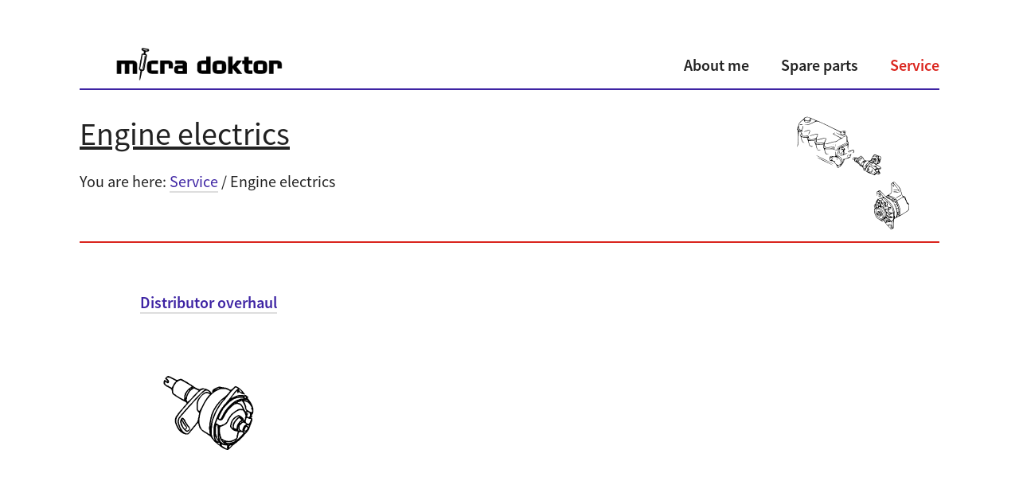

--- FILE ---
content_type: text/html; charset=utf-8
request_url: http://www.micra-doktor.de/en/service/eelectrics
body_size: 1280
content:
<!DOCTYPE html>
<html lang="de">
<head>
	<meta http-equiv="Content-Type" content="text/html; charset=utf-8" />
	<meta name="viewport" content="width=device-width,initial-scale=1.0">
  	<title>
		micra-doktor.de | Engine electrics	</title>
	<meta name="description" content="none">
	<meta name="keywords" content="Nissan, Micra, K10, reparaur, micra-doktor, Oldtimer">
	<link rel="icon" href="http://www.micra-doktor.de/assets/images/favicon.ico" type="image/x-icon" />
	<link rel="stylesheet" href="http://www.micra-doktor.de/assets/css/main.css">	<link rel="stylesheet" href="http://www.micra-doktor.de/assets/css/lightbox.min.css"> 
</head>
<body>
<script src="http://www.micra-doktor.de/assets/js/lightbox.js" async></script>	<header class="header cf" role="banner">
									<a class="logo" href="http://www.micra-doktor.de/en"><img src="http://www.micra-doktor.de/assets/images/logo.png" alt="micra-doktor.de" /></a>
					<nav role="navigation">
	<ul class="menu cf">
			<li>
		<a  href="http://www.micra-doktor.de/en/about">About me</a>
			</li>
		<li>
		<a  href="http://www.micra-doktor.de/en/parts">Spare parts</a>
					<ul class="submenu">
							<li>
									<a href="http://www.micra-doktor.de/en/parts/engine">Engine</a>
							</li>
							<li>
									<a href="http://www.micra-doktor.de/en/parts/carb">Fuel &amp; engine control</a>
							</li>
							<li>
									<a href="http://www.micra-doktor.de/en/parts/exhaust">Exhaust &amp; Cooling</a>
							</li>
							<li>
									<a href="http://www.micra-doktor.de/en/parts/eelectrics">Engine electrics</a>
							</li>
							<li>
									<a href="http://www.micra-doktor.de/en/parts/velectrics">Vehicle electrics</a>
							</li>
							<li>
									<a href="http://www.micra-doktor.de/en/parts/gearbox">Power train</a>
							</li>
							<li>
									<a href="http://www.micra-doktor.de/en/parts/axle">Axels &amp; Steering</a>
							</li>
							<li>
									<a href="http://www.micra-doktor.de/en/parts/brake">Brakes</a>
							</li>
							<li>
									<a href="http://www.micra-doktor.de/en/parts/bodyfront">Body front, roof &amp; floor</a>
							</li>
							<li>
									<a href="http://www.micra-doktor.de/en/parts/bodyside">Body side &amp; rear</a>
							</li>
							<li>
									<a href="http://www.micra-doktor.de/en/parts/bodyrear">Body back door</a>
							</li>
							<li>
									<a href="http://www.micra-doktor.de/en/parts/misc">Miscellaneous</a>
							</li>
							</ul>
			</li>
		<li>
		<a  class="active" href="http://www.micra-doktor.de/en/service">Service</a>
					<ul class="submenu">
							<li>
									<a href="http://www.micra-doktor.de/en/service/engine">Engine</a>
							</li>
							<li>
									<a href="http://www.micra-doktor.de/en/service/carb">Fuel &amp; engine control</a>
							</li>
							<li>
									<a href="http://www.micra-doktor.de/en/service/eelectrics">Engine electrics</a>
							</li>
							</ul>
			</li>
		</ul>
</nav>			</header>  <main class="main" role="main">
  
    <div class="text">
		<object width="20%" height="20%" align="right" ><img src="http://www.micra-doktor.de/service/4.svg"></object>
		
					<h1><u>Engine electrics</u></h1>
			You are here: <a href="http://www.micra-doktor.de/en/service">Service</a> / Engine electrics				
	</div>	
	
    <hr>  
    <ul class="teaser cf">

		
		
				
		<li>		
							<h5><center><a href="http://www.micra-doktor.de/en/service/eelectrics/disoverhaul">Distributor overhaul</a></center></h5>
			
			<a href="http://www.micra-doktor.de/en/service/eelectrics/disoverhaul">
				<center><img class="ref" src="http://www.micra-doktor.de/service/eelectrics/2.svg"></center>
			</a>
		</li>
		
		
	<li>
		</li>
	
</ul>	<hr>
	<ul class="teaser cf">

	<div class="text">
	
					Not found what you are searching for? Please write me an <a href="mailto:doc@micra-doktor.de?subject=Anfrage">eMail!</a>
			
	</div>

</ul>	
  </main>

<footer class="footer cf" role="contentinfo">
<div class="copyright">
	<p>© 2018-2026 <a href="http://www.micra-doktor.de">micra-doktor</a></p></div>

<div class="language">
			<div class="text"><a href="http://www.micra-doktor.de/service/eelectrics">Zu Deutsch wechseln</a></div>
	</div>

<div class="colophon">
		<a href="http://www.micra-doktor.de/en/datenschutzerklaerung">Privacy Statement</a>
	<a> / </a>
	<a href="http://www.micra-doktor.de/en/impressum">Imprint</a>
	<a> / </a>
	<a href="http://www.micra-doktor.de/en/agb">Terms and Conditions</a>
	</div>
</footer>
</body>
</html>

--- FILE ---
content_type: text/css
request_url: http://www.micra-doktor.de/assets/css/main.css
body_size: 1295
content:
@font-face{font-family:'Source Sans Pro';font-style:normal;font-weight:300;src:url(../fonts/sourcesanspro-300.woff) format("woff")}
@font-face{font-family:'Source Sans Pro';font-style:normal;font-weight:400;src:url(../fonts/sourcesanspro-400.woff) format("woff")}
@font-face{font-family:'Source Sans Pro';font-style:normal;font-weight:600;src:url(../fonts/sourcesanspro-600.woff) format("woff")}
@font-face{font-family:'Source Sans Pro';font-style:italic;font-weight:400;src:url(../fonts/sourcesanspro-400-italic.woff) format("woff")}*,:before,:after{margin:0;padding:0;border:0;-webkit-box-sizing:border-box;-moz-box-sizing:border-box;box-sizing:border-box}article,aside,details,figcaption,figure,footer,header,hgroup,main,nav,section,summary{display:block}img{display:block;max-width:70%;margin-left:auto;margin-right: auto}

.ref{border-radius:10px}a{color:#3D23A3;text-decoration:none;transition:color .3s,background .3s,border .3s}a:hover{color:#DA241D}

.cf:after{content:"";display:table;clear:both}html{height:101%;font-family:"Source Sans Pro",sans-serif;-webkit-text-size-adjust:100%;-ms-text-size-adjust:100%}body{margin:0 auto;font-size:1.25em;line-height:1.5em;padding:1.5em;max-width:60em;background:#fff;color:#222}
.header{border-bottom:2px solid #3D23A3;margin-bottom:1.5em}
.logo{display:block;margin-bottom:.5em}
.logo img{width:15em}
.menu a{display:block;color:#222;text-decoration:none}
.menu a:hover{color:#DA241D;text-decoration:none}
.menu .active{color:#DA241D}
.menu li{list-style:none}.menu > li{position:relative}
.menu > li > a{padding:.35em 0;border-top:1px solid #ddd;font-weight:600}
.submenu{position:absolute;z-index:1;display:none;left:1em}
.submenu:before{position:absolute;z-index:-1;content:'';top:-.5em;left:0;border-top:.5em solid transparent;border-bottom:.5em solid transparent;border-left:.5em solid #222}
.submenu li{border-bottom:1px solid #444}
.submenu a{padding:.5em 1.5em;font-size:.9em;font-weight:300;color:#fff;background:#222;white-space:nowrap}
.submenu a:hover{background:#333;color:#fff}@media screen and (min-width: 40em){body{padding:3em}.logo{float:left}.menu{float:right;margin-right:-1em}.menu > li{float:left}.menu > li > a{padding:.35em 1em;border:0}.menu > li:hover .submenu{display:block}}h1{font-size:2em;line-height:1.25em;font-weight:400;margin-bottom:.5em}h2{font-size:2em;line-height:1.25em;font-weight:300;margin-bottom:.5em;color:#DA241D}h3{font-size:1.4em;line-height:1.5em;font-weight:400;margin-bottom:.5em;margin-left:.5em}h4{font-size:1.125em;font-weight:600;line-height:1.5em;margin-bottom:.5em;color:#DA241D}h5{font-size:1em;font-weight:600;line-height:1.5em;margin-bottom:.5em;color:#DA241D}h1 a,h2 a,h3 a,h4 a{color:inherit;border:0!important}
.main{padding-bottom:1.5em;border-bottom:2px solid #3D23A3}
.main hr{margin:3em 0;height:2px;background:#DA241D}
.main p,.main figure,.main ul,.main ol{margin-bottom:1.5em}
.main a{border-bottom:2px solid #ddd}
.main a:hover{border-color:#222}
.text ul,.text ol{margin-left:1em}
.meta{margin-bottom:1.5em}
.meta li{float:left;list-style:none;margin-right:2em;color:#DA241D}
.meta li b{font-weight:400;color:#000;padding-right:.25em}
.teaser{list-style:none}
.teaser li{margin-bottom:1.5em;list-style:none}@media screen and (min-width: 50em){.teaser li{float:left;width:30%;height:auto;margin-right: 2%;margin-bottom: 4em}.teaser li:first-child{margin-left:0}}
.nextprev{padding:1em 0}
.nextprev a{border:0}
.nextprev .prev{float:left}
.nextprev .next{float:right}
.footer{padding:1em 0 6em;font-size:.8em}
.copyright{float:left;text-decoration:none;color:black}
.language{margin-left:5em;width:auto;float:left}
.colophon{float:right}
.colophon a b{color:#3D23A3;padding-left:.25em}
.hintergrund{height:8em;width:100%;background-image:url(../../content/home/background.png);background-position:center;background-repeat:no-repeat;background-size:contain;margin-bottom:1.5em}

.textbox {margin-left:2%; width: 100%; height:20vh;font-size: 100%;font-size: 2vh}

--- FILE ---
content_type: image/svg+xml
request_url: http://www.micra-doktor.de/service/eelectrics/2.svg
body_size: 20908
content:
<?xml version="1.0" standalone="no"?>
<!DOCTYPE svg PUBLIC "-//W3C//DTD SVG 20010904//EN"
 "http://www.w3.org/TR/2001/REC-SVG-20010904/DTD/svg10.dtd">
<svg version="1.0" xmlns="http://www.w3.org/2000/svg"
 width="700.000000pt" height="700.000000pt" viewBox="0 0 700.000000 700.000000"
 preserveAspectRatio="xMidYMid meet">
<metadata>
Created by potrace 1.13, written by Peter Selinger 2001-2015
</metadata>
<g transform="translate(0.000000,700.000000) scale(0.100000,-0.100000)"
fill="#000000" stroke="none">
<path d="M1910 4930 c0 -5 -7 -10 -15 -10 -21 0 -85 -65 -85 -86 0 -9 23 -38
52 -65 46 -43 49 -49 29 -49 -13 0 -35 13 -51 30 -33 35 -70 40 -70 10 0 -11
-4 -20 -10 -20 -6 0 -10 -27 -10 -60 0 -56 3 -63 35 -95 19 -19 40 -35 47 -35
8 0 20 -9 28 -20 8 -11 22 -20 32 -20 10 0 18 -4 18 -10 0 -5 9 -10 20 -10 11
0 20 -4 20 -10 0 -5 9 -10 20 -10 11 0 25 -9 32 -20 7 -11 21 -20 30 -20 11 0
18 -8 18 -20 0 -11 5 -20 10 -20 6 0 10 -27 10 -60 0 -33 4 -60 10 -60 6 0 10
-7 10 -15 0 -18 47 -65 65 -65 8 0 20 -9 27 -20 7 -11 20 -20 29 -20 9 0 24
-9 34 -20 10 -11 24 -20 30 -20 7 0 18 -7 25 -15 7 -9 33 -25 56 -35 24 -11
45 -24 48 -29 3 -5 50 -31 104 -57 53 -26 107 -56 118 -66 20 -18 20 -22 8
-46 -7 -15 -38 -52 -69 -82 -30 -30 -55 -59 -55 -65 0 -6 -31 -42 -70 -80 -38
-38 -70 -74 -70 -80 0 -6 -18 -29 -40 -50 -22 -21 -40 -45 -40 -52 0 -7 -9
-18 -20 -25 -11 -7 -20 -21 -20 -30 0 -10 -9 -23 -20 -30 -12 -8 -20 -24 -20
-40 0 -16 -4 -28 -10 -28 -6 0 -10 -38 -10 -95 0 -57 4 -95 10 -95 6 0 10 -13
10 -30 0 -16 5 -30 10 -30 6 0 10 -9 10 -20 0 -11 5 -20 10 -20 6 0 10 -9 10
-20 0 -11 5 -20 10 -20 6 0 10 -12 10 -28 0 -16 8 -32 20 -40 11 -7 20 -18 20
-26 0 -17 109 -126 126 -126 8 0 19 -9 26 -20 7 -11 21 -20 30 -20 10 0 18 -4
18 -10 0 -5 14 -10 30 -10 17 0 30 -4 30 -10 0 -6 29 -10 68 -10 68 0 68 0
115 48 26 26 47 52 47 58 0 5 23 32 50 59 28 27 50 54 50 60 0 6 22 33 50 60
28 27 50 54 50 60 0 6 16 27 36 46 20 18 40 43 44 54 8 18 9 17 9 -7 1 -15 6
-30 11 -33 6 -3 10 -21 10 -40 0 -19 5 -37 10 -40 6 -3 10 -15 10 -26 0 -10 6
-29 12 -42 18 -32 140 -157 154 -157 6 0 17 -7 24 -15 7 -9 32 -25 55 -35 23
-10 48 -26 55 -35 7 -8 18 -15 25 -15 6 0 20 -9 30 -20 10 -11 23 -20 29 -20
14 0 96 -81 96 -95 0 -6 18 -29 40 -50 22 -21 40 -44 40 -50 0 -14 72 -85 86
-85 5 0 28 -18 49 -40 21 -22 44 -40 50 -40 6 0 29 -18 50 -40 21 -22 44 -40
51 -40 6 0 17 -6 24 -14 22 -27 194 -106 230 -106 31 0 47 11 135 100 55 55
104 100 110 100 6 0 24 14 40 30 16 16 34 30 40 30 6 0 29 18 50 40 21 22 44
40 50 40 13 0 225 212 225 225 0 6 32 42 70 80 39 38 70 74 70 80 0 6 14 24
30 40 17 16 30 39 30 51 0 13 5 26 10 29 6 3 10 17 10 30 0 13 4 27 10 30 6 3
10 15 10 25 0 11 9 35 20 55 11 20 20 44 20 55 0 10 5 22 10 25 6 3 10 17 10
30 0 13 5 27 10 30 6 3 10 27 10 52 0 36 -4 46 -20 50 -13 4 -20 14 -20 31 0
20 3 23 12 14 16 -16 28 -15 28 3 0 8 -4 15 -10 15 -16 0 -12 66 5 80 32 27
45 72 45 161 0 48 -4 91 -10 94 -5 3 -10 18 -10 33 0 35 -83 202 -115 232 -14
13 -25 28 -25 34 0 5 -14 25 -32 43 -29 30 -30 35 -19 57 14 25 8 46 -13 46
-7 0 -25 14 -41 30 -30 31 -63 38 -83 18 -10 -10 -17 -10 -32 0 -24 15 -196
16 -205 2 -3 -5 -17 -10 -30 -10 -13 0 -27 -4 -30 -10 -3 -5 -14 -10 -24 -10
-10 0 -53 -18 -96 -40 -89 -46 -108 -50 -77 -17 12 13 22 28 22 33 0 6 18 28
40 49 22 21 40 44 40 50 0 6 24 35 54 64 l55 54 3 -39 c3 -45 35 -62 45 -25 3
12 9 21 13 21 12 0 69 -31 75 -40 10 -16 67 -40 95 -40 14 0 31 -5 37 -11 7
-7 19 -9 29 -5 15 6 13 11 -14 39 -18 18 -32 37 -32 43 0 5 -37 47 -83 92 -79
79 -193 152 -237 152 -8 0 -47 -31 -85 -70 -51 -51 -77 -70 -96 -70 -30 0 -81
23 -99 45 -7 8 -23 15 -36 15 -12 0 -26 5 -29 10 -3 6 -26 10 -50 10 -24 0
-47 5 -50 10 -3 6 -30 10 -60 10 -30 0 -57 5 -60 10 -3 6 -26 10 -50 10 -24 0
-47 -4 -50 -10 -3 -5 -14 -10 -24 -10 -22 0 -145 -62 -172 -86 -32 -29 -53
-82 -40 -98 9 -10 8 -16 -4 -26 -19 -16 -43 -6 -54 22 -12 33 -41 55 -117 94
-41 21 -83 34 -105 34 -21 0 -41 5 -44 10 -3 6 -21 10 -40 10 -19 0 -37 -4
-40 -10 -3 -5 -17 -10 -30 -10 -13 0 -27 -4 -30 -10 -13 -20 -62 -9 -151 35
-50 25 -101 56 -114 70 -13 14 -29 25 -35 25 -7 0 -20 9 -30 20 -10 11 -24 20
-32 20 -7 0 -13 5 -13 10 0 6 -9 10 -20 10 -11 0 -25 9 -32 20 -7 11 -21 20
-30 20 -10 0 -23 9 -30 20 -7 11 -21 20 -30 20 -10 0 -18 5 -18 10 0 6 -9 10
-20 10 -11 0 -20 5 -20 10 0 6 -9 10 -20 10 -11 0 -25 9 -32 20 -7 11 -21 20
-30 20 -10 0 -18 5 -18 10 0 6 -9 10 -20 10 -11 0 -20 5 -20 10 0 6 -20 10
-45 10 -25 0 -45 -4 -45 -10 0 -5 -13 -10 -30 -10 -16 0 -30 -4 -30 -10 0 -5
-16 -10 -35 -10 -19 0 -35 5 -35 10 0 6 -9 10 -20 10 -11 0 -20 5 -20 10 0 6
-9 10 -20 10 -11 0 -20 5 -20 10 0 6 -9 10 -20 10 -11 0 -20 5 -20 10 0 6 -9
10 -20 10 -11 0 -20 5 -20 10 0 6 -9 10 -20 10 -11 0 -20 5 -20 10 0 6 -9 10
-20 10 -11 0 -20 5 -20 10 0 6 -13 10 -30 10 -16 0 -30 5 -30 10 0 6 -7 10
-15 10 -8 0 -15 -4 -15 -10z m80 -70 c0 -5 9 -10 20 -10 11 0 20 -4 20 -10 0
-5 9 -10 20 -10 11 0 20 -4 20 -10 0 -5 9 -10 20 -10 11 0 20 -4 20 -10 0 -5
9 -10 20 -10 11 0 20 -4 20 -10 0 -5 9 -10 20 -10 11 0 20 -4 20 -10 0 -5 9
-10 20 -10 31 0 24 -24 -20 -64 -22 -20 -40 -43 -40 -51 0 -8 -4 -15 -10 -15
-5 0 -10 -9 -10 -20 0 -11 -4 -20 -10 -20 -5 0 -10 -9 -10 -20 0 -11 -4 -20
-9 -20 -5 0 -11 -10 -13 -21 -4 -27 -38 -50 -45 -31 -3 6 -13 12 -24 12 -10 0
-19 5 -19 10 0 6 -8 10 -18 10 -10 0 -24 9 -32 20 -8 11 -26 20 -40 20 -14 0
-32 9 -40 20 -8 11 -22 20 -32 20 -11 0 -18 7 -18 20 0 11 -4 20 -10 20 -5 0
-10 15 -10 34 0 33 1 34 25 23 14 -7 25 -15 25 -19 0 -5 9 -8 20 -8 11 0 20
-4 20 -10 0 -15 39 -12 56 4 8 8 14 31 14 51 0 32 -8 44 -50 84 -39 37 -47 50
-38 59 14 14 118 16 118 2z m440 -100 c0 -5 9 -10 20 -10 11 0 20 -4 20 -10 0
-5 9 -10 20 -10 11 0 20 -4 20 -10 0 -5 9 -10 20 -10 11 0 20 -4 20 -10 0 -5
9 -10 20 -10 11 0 25 -9 32 -20 7 -11 21 -20 30 -20 10 0 18 -4 18 -10 0 -5 8
-10 19 -10 10 0 24 -7 31 -15 7 -9 33 -25 56 -35 24 -11 46 -25 49 -31 4 -6
17 -14 29 -19 14 -6 16 -9 5 -9 -9 -1 -24 -10 -34 -21 -10 -11 -23 -20 -29
-20 -14 0 -146 -132 -146 -146 0 -6 -7 -17 -15 -24 -19 -16 -45 -68 -45 -91 0
-10 -4 -21 -10 -24 -5 -3 -10 -44 -10 -91 0 -46 -4 -84 -8 -84 -12 0 -181 86
-200 102 -9 8 -34 22 -54 32 -20 9 -46 28 -56 41 -11 14 -26 25 -33 25 -7 0
-28 14 -46 32 -33 32 -33 33 -33 125 0 55 4 93 10 93 6 0 10 14 10 30 0 17 5
30 10 30 6 0 10 9 10 20 0 11 9 25 20 32 11 7 20 21 20 30 0 10 9 23 20 30 11
7 20 21 20 30 0 11 7 18 18 18 9 0 23 9 30 20 7 11 21 20 32 20 11 0 20 5 20
10 0 6 9 10 20 10 11 0 20 5 20 10 0 6 11 10 25 10 14 0 25 -4 25 -10z m477
-276 c-3 -3 -12 -4 -19 -1 -8 3 -5 6 6 6 11 1 17 -2 13 -5z m1699 -19 c27 -14
42 -25 34 -25 -17 0 -150 -129 -150 -145 0 -6 -13 -24 -30 -40 -16 -16 -30
-34 -30 -40 0 -6 -13 -24 -30 -40 -16 -16 -30 -34 -30 -40 0 -6 -18 -29 -40
-50 -22 -21 -40 -44 -40 -50 0 -6 -22 -33 -50 -60 -27 -27 -50 -54 -50 -60 0
-6 -27 -37 -60 -70 -33 -33 -60 -64 -60 -70 0 -6 -13 -24 -30 -40 -16 -16 -30
-34 -30 -40 0 -7 -9 -20 -20 -30 -11 -10 -20 -24 -20 -30 0 -7 -6 -18 -14 -24
-17 -14 -126 -230 -126 -248 0 -7 -9 -28 -20 -48 -11 -20 -20 -42 -20 -50 0
-8 -9 -30 -20 -50 -11 -20 -20 -44 -20 -55 0 -10 -4 -22 -10 -25 -5 -3 -10
-17 -10 -30 0 -13 -4 -27 -10 -30 -5 -3 -10 -21 -10 -40 0 -19 -4 -37 -10 -40
-6 -4 -10 -85 -10 -210 0 -125 4 -206 10 -210 6 -3 10 -21 10 -40 0 -19 5 -37
10 -40 6 -3 10 -13 10 -22 0 -13 -3 -13 -15 -3 -8 7 -15 18 -15 25 0 7 -7 18
-15 25 -19 16 -45 68 -45 91 0 10 -4 21 -10 24 -6 4 -10 65 -10 150 0 85 4
146 10 150 6 3 10 44 10 90 0 46 5 87 10 90 6 3 10 26 10 50 0 24 5 47 10 50
6 3 10 15 10 25 0 11 9 35 20 55 11 20 20 42 20 50 0 8 9 30 20 50 11 20 20
41 20 48 0 18 109 234 126 248 8 6 14 17 14 24 0 6 9 20 20 30 11 10 20 23 20
30 0 7 9 20 20 30 11 10 20 23 20 30 0 6 14 24 30 40 17 16 30 34 30 40 0 6
27 37 60 70 33 33 60 64 60 70 0 6 18 29 40 50 22 21 40 44 40 50 0 6 18 29
40 50 22 21 40 44 40 49 0 11 220 236 231 236 3 0 28 -11 55 -25z m-1739 -1
c-3 -3 -12 -4 -19 -1 -8 3 -5 6 6 6 11 1 17 -2 13 -5z m1019 -19 c-27 -14 -63
-25 -80 -25 l-31 0 29 15 c15 8 37 15 47 15 10 0 21 5 24 10 3 6 18 10 33 10
23 0 20 -3 -22 -25z m-1066 -10 c-7 -8 -19 -15 -27 -15 -13 0 -13 3 -3 15 7 8
19 15 27 15 13 0 13 -3 3 -15z m202 -28 l87 -44 -120 -119 c-65 -65 -119 -123
-119 -129 0 -5 -37 -47 -82 -92 -85 -85 -128 -106 -128 -63 0 11 -6 29 -12 40
-10 15 -10 22 0 32 6 6 12 31 12 54 0 24 5 46 10 49 6 3 10 14 10 24 0 22 47
116 65 131 8 7 15 17 15 23 0 14 61 77 74 77 5 0 18 7 28 17 17 15 57 40 68
42 3 1 45 -19 92 -42z m1153 13 c3 -5 14 -10 24 -10 19 0 118 -47 126 -60 2
-4 -4 -15 -15 -25 -11 -10 -20 -23 -20 -29 0 -14 -161 -176 -175 -176 -6 0
-24 -13 -40 -30 -16 -16 -33 -30 -39 -30 -14 0 -166 -151 -166 -165 0 -6 -18
-29 -40 -50 -22 -21 -40 -44 -40 -50 0 -7 -9 -20 -20 -30 -11 -10 -20 -24 -20
-30 0 -7 -6 -18 -14 -25 -17 -13 -106 -189 -106 -207 0 -7 -9 -28 -20 -48 -11
-20 -20 -49 -20 -65 0 -16 -4 -32 -10 -35 -5 -3 -10 -26 -10 -50 0 -24 -4 -47
-10 -50 -5 -3 -10 -26 -10 -50 0 -24 -4 -47 -10 -50 -5 -3 -10 -44 -10 -90 0
-46 -4 -87 -10 -90 -5 -3 -10 -30 -10 -60 0 -30 5 -57 10 -60 6 -3 10 -39 10
-79 0 -43 5 -77 12 -84 7 -7 8 -12 2 -12 -15 0 -72 29 -79 41 -4 5 -25 18 -49
29 -23 10 -49 26 -56 35 -7 8 -18 15 -25 15 -6 0 -20 9 -30 20 -10 11 -23 20
-30 20 -7 0 -20 9 -29 19 -29 32 -86 153 -86 182 0 15 -4 31 -10 34 -6 4 -10
55 -10 120 0 65 4 116 10 120 6 3 10 30 10 60 0 30 5 57 10 60 6 3 10 21 10
40 0 19 5 37 10 40 6 3 10 15 10 25 0 11 9 35 20 55 11 20 20 41 20 48 0 18
129 274 146 288 8 6 14 17 14 24 0 6 9 20 20 30 11 10 20 23 20 30 0 6 18 29
40 50 22 21 40 44 40 49 0 14 142 156 156 156 6 0 21 11 34 25 25 27 195 115
222 115 9 0 20 5 23 10 3 6 52 10 110 10 58 0 107 -4 110 -10z m-835 -25 c-7
-8 -17 -15 -24 -15 -14 0 -386 -371 -386 -385 0 -6 -54 -64 -120 -130 -66 -66
-120 -124 -120 -130 0 -6 -36 -46 -80 -90 -44 -44 -80 -84 -80 -90 0 -6 -27
-37 -60 -70 -33 -33 -60 -64 -60 -70 0 -6 -16 -27 -35 -45 -39 -38 -65 -82
-65 -111 0 -10 -4 -21 -10 -24 -5 -3 -10 -35 -10 -70 0 -35 5 -67 10 -70 6 -3
10 -19 10 -36 0 -16 5 -29 10 -29 6 0 10 -9 10 -19 0 -10 14 -45 30 -76 33
-63 38 -84 15 -65 -8 7 -15 18 -15 25 0 7 -7 18 -15 25 -17 14 -45 67 -45 87
0 7 -3 13 -7 13 -12 0 -33 51 -33 77 0 13 -4 23 -10 23 -6 0 -10 32 -10 75 0
43 4 75 10 75 6 0 10 13 10 28 0 16 9 37 20 47 11 10 20 23 20 30 0 7 9 20 20
30 11 10 20 23 20 30 0 6 14 24 30 40 17 16 30 34 30 40 0 6 18 29 40 50 22
21 40 44 40 50 0 6 32 42 70 80 39 38 70 74 70 80 0 6 41 51 90 100 50 49 90
94 90 100 0 6 59 69 130 140 72 71 130 134 130 139 0 14 41 56 55 56 6 0 29
18 50 40 23 23 49 40 61 40 13 0 26 5 29 10 3 6 27 10 52 10 39 0 44 -2 33
-15z m427 9 c-3 -3 -12 -4 -19 -1 -8 3 -5 6 6 6 11 1 17 -2 13 -5z m980 -36
c62 -61 55 -88 -12 -49 -19 11 -32 28 -35 46 -3 16 -14 31 -25 36 -18 7 -18 8
5 8 16 1 39 -14 67 -41z m-2009 0 c-7 -13 -19 -31 -27 -40 -21 -27 -81 -150
-81 -168 0 -9 -4 -20 -9 -25 -5 -6 -11 -26 -14 -45 -3 -24 -4 -18 -5 22 -1 31
3 60 8 63 6 3 10 14 10 24 0 22 47 116 65 131 8 7 15 18 15 24 0 16 21 36 37
36 11 0 11 -4 1 -22z m728 -13 c34 -17 93 -75 76 -75 -6 0 -27 9 -47 20 -80
45 -158 12 -288 -118 -85 -86 -157 -197 -157 -243 0 -10 -4 -21 -10 -24 -6 -4
-10 -63 -10 -144 0 -153 6 -173 65 -231 26 -25 35 -42 35 -66 0 -18 -4 -36
-10 -39 -5 -3 -10 -26 -10 -50 0 -24 -4 -47 -10 -50 -5 -3 -10 -26 -10 -50 0
-24 -4 -47 -10 -50 -5 -3 -10 -14 -10 -24 0 -26 -26 -74 -55 -101 -14 -13 -25
-28 -25 -35 0 -6 -22 -33 -50 -60 -27 -27 -50 -54 -50 -60 0 -6 -22 -33 -50
-60 -27 -27 -50 -54 -50 -59 0 -5 -12 -22 -26 -37 -15 -15 -32 -38 -38 -51 -6
-13 -22 -24 -34 -26 -12 -2 -22 -8 -22 -13 0 -5 -7 -9 -15 -9 -8 0 -15 5 -15
10 0 6 -13 10 -28 10 -18 0 -38 11 -57 30 -16 17 -35 30 -42 30 -7 0 -13 6
-13 13 0 8 -9 22 -20 32 -11 10 -20 24 -20 30 0 7 -7 18 -15 25 -18 15 -65
109 -65 131 0 10 -4 21 -10 24 -5 3 -10 17 -10 30 0 13 -4 27 -10 30 -5 3 -10
35 -10 70 0 35 5 67 10 70 6 3 10 16 10 29 0 12 14 35 30 51 17 16 30 34 30
40 0 6 27 37 60 70 33 33 60 64 60 70 0 6 36 46 80 90 44 44 80 84 80 90 0 6
36 46 80 90 44 44 80 84 80 90 0 6 59 69 130 140 72 71 130 134 130 140 0 13
121 135 134 135 6 0 27 16 47 36 66 64 110 77 165 49z m37 -108 l46 -24 -39
-38 c-22 -22 -40 -44 -40 -50 0 -6 -13 -24 -30 -40 -16 -16 -30 -34 -30 -40 0
-7 -9 -20 -20 -30 -11 -10 -20 -24 -20 -30 0 -7 -7 -18 -14 -25 -8 -6 -51 -85
-96 -175 -45 -90 -88 -169 -96 -175 -7 -7 -14 -19 -14 -26 0 -20 -21 -17 -47
8 -22 21 -23 28 -23 164 0 84 4 145 10 149 6 3 10 14 10 24 0 22 47 116 65
131 8 7 15 17 15 23 0 14 101 117 114 117 5 0 18 7 28 17 53 48 112 54 181 20z
m1257 -104 c-52 -2 -99 -8 -104 -13 -6 -6 -21 -10 -35 -10 l-26 0 25 14 c17
10 57 14 130 13 l105 -1 -95 -3z m190 -38 c0 -29 -21 -33 -41 -9 -7 9 -22 20
-34 24 -15 7 -8 9 28 9 44 1 47 -1 47 -24z m-114 -24 c5 -5 20 -11 34 -14 14
-2 -10 -5 -52 -6 -42 0 -80 -5 -83 -11 -3 -5 -17 -10 -30 -10 -13 0 -27 -4
-30 -10 -3 -5 -14 -10 -23 -10 -27 0 -156 -68 -182 -95 -13 -14 -28 -25 -34
-25 -14 0 -246 -232 -246 -246 0 -6 -13 -23 -30 -39 -16 -16 -30 -34 -30 -41
0 -6 -7 -17 -15 -24 -8 -6 -41 -67 -75 -134 -66 -135 -91 -167 -118 -150 -20
13 -28 52 -13 67 6 6 11 18 11 26 0 21 108 237 126 252 8 6 14 21 14 33 0 22
274 306 296 306 6 0 19 9 29 20 10 11 24 20 30 20 7 0 18 7 25 15 16 19 68 45
91 45 10 0 21 5 24 10 3 6 26 10 50 10 24 0 47 5 50 10 8 13 168 13 181 1z
m-814 -124 c-39 -40 -72 -77 -72 -83 0 -6 -9 -19 -20 -29 -11 -10 -20 -23 -20
-30 0 -7 -9 -20 -20 -30 -11 -10 -20 -24 -20 -30 0 -7 -6 -18 -14 -24 -16 -14
-166 -310 -166 -328 0 -7 -9 -28 -20 -48 -11 -20 -20 -44 -20 -55 0 -10 -4
-22 -10 -25 -5 -3 -10 -17 -10 -30 0 -13 -4 -27 -10 -30 -5 -3 -10 -21 -10
-39 0 -17 -4 -36 -10 -42 -5 -5 -11 -47 -13 -94 l-3 -85 -2 97 c-1 56 2 99 8
103 6 3 10 30 10 60 0 30 5 57 10 60 6 3 10 21 10 40 0 19 5 37 10 40 6 3 10
17 10 30 0 13 5 27 10 30 6 3 10 15 10 25 0 11 9 35 20 55 11 20 20 42 20 49
0 17 28 74 41 81 5 4 18 25 29 49 10 23 26 49 35 56 8 7 15 18 15 24 0 7 14
25 30 41 17 16 30 34 30 40 0 6 16 27 36 46 20 18 40 44 45 57 5 12 19 26 31
31 13 5 34 21 47 35 14 14 31 26 40 26 9 0 -16 -31 -57 -73z m781 46 c-7 -2
-21 -2 -30 0 -10 3 -4 5 12 5 17 0 24 -2 18 -5z m185 -9 c33 -16 50 -34 33
-34 -6 0 -26 9 -45 19 -19 11 -54 22 -78 24 l-43 4 51 1 c30 1 64 -5 82 -14z
m-281 -10 c-3 -3 -12 -4 -19 -1 -8 3 -5 6 6 6 11 1 17 -2 13 -5z m158 -138
c29 -58 45 -104 45 -128 0 -20 5 -40 10 -43 6 -3 10 -16 10 -29 0 -13 9 -31
20 -41 27 -24 25 -45 -2 -45 -19 1 -32 20 -77 113 -30 62 -68 127 -85 145 -31
33 -78 62 -101 62 -7 0 -24 6 -38 13 l-24 13 25 12 c14 7 34 12 43 12 10 0 21
5 24 10 3 6 17 10 30 10 13 0 27 5 30 11 12 19 43 -20 90 -115z m-258 98 c-3
-3 -12 -4 -19 -1 -8 3 -5 6 6 6 11 1 17 -2 13 -5z m328 -4 c3 -5 15 -10 26
-10 42 0 130 -73 156 -130 9 -19 25 -45 36 -57 18 -20 19 -26 7 -48 -12 -22
-11 -28 8 -48 24 -25 31 -94 11 -114 -11 -11 -137 46 -160 73 -6 8 -17 14 -23
14 -18 0 -36 50 -36 101 0 26 -4 51 -10 54 -5 3 -10 14 -10 25 0 10 -13 44
-30 75 -16 31 -30 61 -30 66 0 12 47 11 55 -1z m-368 -16 c-3 -3 -12 -4 -19
-1 -8 3 -5 6 6 6 11 1 17 -2 13 -5z m-60 -40 c-3 -3 -12 -4 -19 -1 -8 3 -5 6
6 6 11 1 17 -2 13 -5z m148 -44 c3 -5 16 -10 29 -10 28 0 90 -63 121 -124 l23
-46 -77 0 c-74 0 -131 -16 -146 -41 -4 -5 -25 -18 -48 -28 -23 -11 -58 -36
-76 -55 -19 -20 -39 -36 -45 -36 -14 0 -86 -71 -86 -85 0 -6 -13 -24 -30 -40
-16 -16 -30 -34 -30 -41 0 -6 -7 -17 -15 -24 -18 -15 -65 -109 -65 -130 0 -29
-109 -120 -145 -120 -8 0 -30 -9 -50 -20 -54 -30 -92 -25 -148 20 -10 8 -35
22 -54 31 -21 10 -31 19 -24 23 6 4 11 16 11 26 0 11 9 35 20 55 11 20 20 45
20 57 0 21 0 21 23 2 38 -32 65 -44 105 -44 52 0 95 48 156 172 26 53 54 102
62 108 8 7 14 18 14 25 0 6 9 20 20 30 11 10 20 23 20 29 0 20 215 226 261
251 46 24 142 34 154 15z m-228 -16 c-3 -3 -12 -4 -19 -1 -8 3 -5 6 6 6 11 1
17 -2 13 -5z m419 -241 c6 -13 17 -31 25 -40 24 -30 39 -62 39 -82 0 -11 5
-23 10 -26 6 -3 10 -26 10 -50 0 -24 -4 -47 -10 -50 -5 -3 -10 -25 -10 -49 0
-48 -16 -72 -37 -55 -7 7 -13 21 -13 33 0 40 -144 156 -195 156 -29 0 -153
-74 -197 -117 -58 -57 -118 -172 -118 -225 0 -20 -4 -40 -10 -43 -5 -3 -10
-19 -10 -34 0 -92 142 -211 252 -211 44 0 48 -2 48 -24 0 -14 -4 -28 -10 -31
-5 -3 -10 -21 -10 -40 0 -19 -4 -37 -10 -40 -5 -3 -10 -30 -10 -59 0 -40 -5
-57 -19 -70 -27 -24 -151 -86 -172 -86 -10 0 -21 -4 -24 -10 -3 -6 -48 -10
-100 -10 -52 0 -97 4 -100 10 -3 6 -14 10 -24 10 -23 0 -75 26 -91 45 -7 8
-23 15 -36 15 -19 0 -24 5 -24 24 0 14 -4 28 -10 31 -5 3 -10 17 -10 30 0 13
-4 27 -10 30 -5 3 -10 21 -10 40 0 19 -4 37 -10 40 -6 4 -10 58 -10 129 0 124
6 146 40 146 26 0 190 86 222 116 15 16 51 74 79 130 27 56 56 108 64 114 8 7
15 17 15 23 0 14 121 137 134 137 6 0 22 12 37 26 15 14 56 41 91 59 56 30 71
33 138 32 66 -2 76 -4 86 -24z m245 -88 c25 -43 24 -103 -3 -132 -23 -25 -57
-30 -76 -11 -19 19 -14 70 9 94 l22 23 -41 18 c-54 23 -39 45 26 41 38 -3 48
-8 63 -33z m56 -107 c-2 -18 -4 -6 -4 27 0 33 2 48 4 33 2 -15 2 -42 0 -60z
m-467 -33 c-7 -8 -18 -15 -24 -15 -26 0 -157 -148 -191 -215 -31 -61 -35 -78
-35 -148 0 -70 -2 -78 -15 -67 -8 7 -15 23 -15 36 0 12 -4 26 -10 29 -5 3 -10
17 -10 30 0 13 5 27 10 30 6 3 10 21 10 40 0 19 5 37 10 40 6 3 10 14 10 24 0
71 169 226 249 230 20 1 21 -1 11 -14z m79 -105 c20 0 8 -33 -17 -46 -31 -15
-72 -55 -72 -70 0 -6 -7 -17 -15 -24 -28 -24 -65 -113 -65 -160 0 -64 -12 -72
-65 -46 l-45 21 0 56 c0 78 49 172 137 261 l67 68 31 -30 c17 -17 37 -30 44
-30z m276 40 c20 -11 53 -20 75 -20 46 0 48 -6 20 -55 -11 -20 -20 -44 -20
-54 0 -10 -9 -26 -20 -36 -11 -10 -20 -24 -20 -32 0 -16 -33 -17 -63 0 -52 29
-67 49 -67 93 0 24 5 46 10 49 6 3 10 16 10 29 0 22 17 46 32 46 4 0 23 -9 43
-20z m-185 -107 c-14 -3 -29 -9 -34 -14 -6 -5 -16 -9 -24 -9 -12 0 -12 3 -2
15 7 9 27 14 49 14 27 -1 30 -3 11 -6z m-101 -59 c-13 -14 -25 -20 -27 -14 -5
15 17 40 36 40 12 0 10 -6 -9 -26z m159 -20 c54 -27 73 -44 49 -44 -8 0 -22
-9 -32 -20 -10 -11 -24 -20 -31 -20 -19 0 -84 -140 -84 -182 l0 -36 -29 14
c-16 8 -34 21 -41 29 -7 8 -19 15 -26 15 -11 0 -14 18 -14 72 l0 72 62 63 c34
35 70 63 78 63 9 0 39 -12 68 -26z m-1070 -86 c9 -9 12 -75 12 -234 0 -138 4
-225 10 -229 6 -3 10 -23 10 -43 l0 -37 -25 49 c-14 27 -25 57 -25 67 0 10 -4
21 -10 24 -5 3 -10 17 -10 30 0 13 -4 27 -10 30 -6 4 -10 65 -10 150 0 85 4
146 10 150 6 3 10 17 10 31 0 26 18 32 38 12z m1226 -10 c8 -14 7 -22 -7 -35
-16 -16 -17 -16 -17 0 0 10 -11 22 -24 27 -42 16 -42 32 -1 28 22 -2 42 -10
49 -20z m-394 -163 c11 -10 20 -25 20 -33 0 -12 -6 -10 -25 8 -23 21 -25 30
-23 99 l2 76 3 -66 c3 -50 9 -71 23 -84z m340 82 c0 -20 -17 -52 -44 -84 -24
-28 -66 -31 -66 -5 0 16 30 83 53 119 10 16 57 -7 57 -30z m-79 -157 l24 0
-25 -14 c-22 -11 -28 -10 -47 7 -13 11 -23 27 -23 35 0 12 6 10 23 -6 13 -12
34 -22 48 -22z m-122 -16 c18 -9 35 -23 38 -31 6 -16 -212 -243 -234 -243 -20
0 -16 25 7 45 14 13 20 31 20 60 0 22 4 45 9 51 6 5 11 29 13 53 2 37 8 47 33
62 38 22 73 23 114 3z m-1062 -141 c-3 -10 -5 -4 -5 12 0 17 2 24 5 18 2 -7 2
-21 0 -30z m174 -37 c5 -6 9 -17 9 -26 0 -49 111 -198 165 -220 16 -7 12 -9
-17 -9 -28 -1 -38 3 -38 14 0 9 -10 19 -22 24 -36 14 -78 74 -78 110 0 11 -4
23 -10 26 -5 3 -10 17 -10 30 0 13 -4 27 -10 30 -5 3 -9 27 -8 53 1 40 2 42 5
12 3 -19 9 -39 14 -44z m-86 -116 c8 -7 15 -19 15 -27 0 -7 10 -18 23 -23 l22
-9 -25 0 c-31 -1 -90 55 -90 85 0 13 -4 26 -10 29 -5 3 -10 23 -10 43 l1 37
29 -61 c17 -34 37 -67 45 -74z m745 -5 c-7 -8 -19 -15 -27 -15 -13 0 -13 3 -3
15 7 8 19 15 27 15 13 0 13 -3 3 -15z m-500 -40 c10 -12 10 -15 -3 -15 -8 0
-20 7 -27 15 -10 12 -10 15 3 15 8 0 20 -7 27 -15z m445 6 c-8 -14 -65 -41
-86 -41 -10 0 -21 -4 -24 -10 -3 -5 -17 -10 -30 -10 -13 0 -27 -4 -30 -10 -8
-13 -148 -13 -160 -1 -6 5 -21 11 -35 14 -14 2 31 5 100 7 116 2 128 4 175 30
49 27 102 40 90 21z m-398 -37 c-3 -3 -12 -4 -19 -1 -8 3 -5 6 6 6 11 1 17 -2
13 -5z m-209 -46 c7 -7 12 -23 12 -37 l0 -24 -23 21 c-13 12 -28 22 -34 22 -6
0 -16 7 -23 15 -11 13 -8 15 22 15 19 0 39 -5 46 -12z m529 -14 c-3 -3 -12 -4
-19 -1 -8 3 -5 6 6 6 11 1 17 -2 13 -5z m-284 -21 c-7 -2 -21 -2 -30 0 -10 3
-4 5 12 5 17 0 24 -2 18 -5z m145 -20 c-15 -2 -42 -2 -60 0 -18 2 -6 4 27 4
33 0 48 -2 33 -4z m-233 -23 c3 -5 35 -10 69 -10 43 0 67 -5 75 -14 8 -10 9
-16 1 -21 -14 -9 -13 -68 2 -83 9 -9 7 -12 -8 -12 -23 0 -80 26 -89 41 -4 5
-26 18 -50 29 -27 12 -49 31 -58 50 l-15 30 33 0 c19 0 37 -4 40 -10z m275
-55 c-24 -25 -45 -45 -47 -45 -2 0 -3 15 -3 33 0 35 23 53 70 56 22 1 21 -2
-20 -44z"/>
<path d="M2437 3292 c-15 -15 -27 -38 -27 -49 0 -12 -4 -25 -10 -28 -5 -3 -10
-26 -10 -50 0 -24 5 -47 10 -50 6 -3 10 -19 10 -34 0 -29 24 -86 40 -96 5 -3
17 -23 26 -43 10 -20 47 -67 83 -104 72 -75 110 -87 146 -48 10 11 24 20 31
20 17 0 44 56 44 90 0 15 -9 35 -20 45 -11 10 -20 23 -20 30 0 6 -13 24 -30
40 -16 16 -30 34 -30 40 0 7 -9 20 -20 30 -11 10 -20 23 -20 30 0 7 -9 20 -20
30 -11 10 -20 26 -20 37 0 41 -81 138 -115 138 -12 0 -33 -13 -48 -28z m113
-118 c16 -34 37 -67 45 -74 8 -7 15 -18 15 -25 0 -6 9 -20 20 -30 11 -10 20
-23 20 -29 0 -6 23 -34 51 -62 50 -50 51 -53 39 -81 -12 -27 -49 -53 -76 -53
-6 0 -23 6 -38 13 l-25 14 29 28 c36 35 40 83 10 110 -11 10 -20 23 -20 30 0
7 -9 20 -20 30 -11 10 -20 24 -20 30 0 7 -7 18 -15 25 -9 7 -25 32 -35 55 -10
23 -26 48 -35 55 -8 7 -15 24 -15 38 0 25 0 25 20 7 12 -11 34 -47 50 -81z
m-81 -9 c6 -3 20 -25 31 -49 10 -23 26 -49 35 -56 8 -7 15 -18 15 -24 0 -7 18
-30 40 -51 22 -21 40 -43 40 -49 0 -15 -42 -56 -57 -56 -7 0 -13 6 -13 14 0 7
-7 19 -15 26 -22 19 -85 152 -85 182 0 15 -4 30 -10 33 -5 3 -10 23 -9 43 0
31 2 34 9 16 5 -12 13 -25 19 -29z"/>
</g>
</svg>


--- FILE ---
content_type: image/svg+xml
request_url: http://www.micra-doktor.de/service/4.svg
body_size: 24220
content:
<?xml version="1.0" encoding="UTF-8" standalone="no"?>
<svg
   xmlns:dc="http://purl.org/dc/elements/1.1/"
   xmlns:cc="http://creativecommons.org/ns#"
   xmlns:rdf="http://www.w3.org/1999/02/22-rdf-syntax-ns#"
   xmlns:svg="http://www.w3.org/2000/svg"
   xmlns="http://www.w3.org/2000/svg"
   id="svg3850"
   version="1.1"
   viewBox="0 0 92.604165 92.604169"
   height="350"
   width="350">
  <defs
     id="defs3844" />
  <metadata
     id="metadata3847">
    <rdf:RDF>
      <cc:Work
         rdf:about="">
        <dc:format>image/svg+xml</dc:format>
        <dc:type
           rdf:resource="http://purl.org/dc/dcmitype/StillImage" />
        <dc:title></dc:title>
      </cc:Work>
    </rdf:RDF>
  </metadata>
  <g
     transform="translate(0,-204.39582)"
     id="layer1">
    <g
       style="fill:#000000;stroke:none"
       transform="matrix(0.0257175,0,0,-0.0257175,2.3824901,294.88297)"
       id="g4386">
      <path
         d="m 273,3415 c -17,-7 -34,-23 -38,-34 -4,-12 -23,-32 -43,-45 -59,-37 -110,-100 -117,-143 -3,-21 -16,-57 -28,-80 -20,-41 -21,-43 -4,-78 27,-57 22,-413 -8,-490 -6,-16 -4,-15 10,4 15,20 20,58 28,230 5,113 10,207 12,209 2,2 65,-27 74,-34 2,-2 -4,-19 -14,-38 -17,-32 -17,-36 0,-109 24,-104 52,-151 90,-154 27,-2 28,-1 6,5 -13,4 -32,19 -42,32 -17,24 -51,131 -43,139 2,2 21,-4 44,-13 22,-9 60,-16 83,-16 h 43 l 22,-62 c 11,-35 28,-89 37,-121 14,-51 20,-60 51,-73 24,-10 40,-12 52,-5 14,8 9,10 -20,11 -43,0 -60,19 -78,90 -6,25 -13,52 -15,60 -4,13 11,15 88,16 54,0 101,6 112,13 17,10 14,11 -20,7 -45,-6 -96,-9 -138,-7 -37,1 -78,42 -70,70 5,21 7,20 24,-9 29,-47 58,-56 141,-42 73,13 105,5 81,-19 -13,-13 6,-56 37,-84 16,-15 30,-17 82,-12 35,3 78,9 95,13 21,4 33,3 33,-4 0,-18 -67,-34 -142,-34 -87,0 -124,21 -122,71 2,38 -3,39 -17,5 -7,-20 -6,-31 5,-43 8,-9 22,-45 31,-81 31,-126 43,-141 112,-139 36,1 35,2 -14,11 l -53,10 -14,51 c -8,29 -17,64 -20,78 l -6,26 88,-1 c 48,0 99,2 113,6 l 27,8 -14,-40 c -12,-35 -12,-43 5,-72 11,-18 27,-62 35,-98 21,-80 38,-100 85,-99 l 36,2 -35,6 c -29,5 -39,14 -57,51 -13,24 -23,58 -23,75 v 30 l 123,-1 c 108,0 127,-3 170,-24 l 47,-24 45,22 c 25,12 45,20 45,17 0,-2 -14,-28 -31,-57 -18,-29 -42,-78 -55,-108 l -23,-55 4,90 c 3,71 2,80 -5,45 -5,-25 -9,-64 -9,-87 -1,-41 -3,-43 -30,-43 -16,0 -42,5 -57,10 -52,20 -83,-8 -86,-76 -1,-28 5,-42 22,-56 13,-10 30,-16 38,-13 16,6 82,-23 82,-36 0,-5 18,-29 40,-53 23,-25 40,-53 40,-67 0,-13 4,-30 9,-38 15,-24 83,13 122,66 19,25 44,59 57,76 12,16 22,43 22,59 0,34 48,68 98,68 17,0 32,4 32,9 0,5 13,11 30,15 25,4 30,10 30,34 0,15 7,37 15,48 20,27 19,40 -3,21 -10,-10 -24,-17 -31,-17 -8,0 -9,-5 -1,-19 13,-24 14,-63 1,-43 -7,11 -9,10 -15,-3 -4,-11 -12,-14 -27,-10 -13,5 -19,3 -15,-3 3,-5 -6,-13 -22,-17 -15,-3 -42,-13 -59,-22 -18,-8 -40,-13 -48,-9 -13,4 -14,2 -5,-14 12,-21 3,-93 -10,-85 -4,2 -10,22 -14,43 -12,76 -104,169 -154,157 -21,-5 -23,-3 -17,17 4,13 27,60 51,105 24,44 44,88 44,95 0,15 30,48 44,48 4,0 2,-9 -4,-19 -5,-11 -9,-44 -8,-73 1,-43 2,-46 5,-15 5,42 11,45 41,17 28,-26 28,-26 -8,-57 -38,-32 -43,-83 -7,-83 20,1 20,2 5,11 -23,13 -23,31 1,60 22,28 26,26 34,-18 5,-26 1,-39 -17,-60 l -24,-28 -38,18 -39,17 24,-20 c 13,-11 29,-20 35,-20 18,0 179,81 173,86 -3,3 -23,-4 -46,-15 -22,-12 -43,-21 -46,-21 -3,0 -3,15 0,34 4,19 2,42 -3,53 -8,15 -7,22 9,31 28,18 23,45 -12,66 -17,10 -29,19 -27,21 14,14 128,72 132,67 3,-3 7,-44 7,-91 l 2,-86 8,94 c 4,51 10,107 13,125 4,22 0,41 -16,66 -17,27 -21,48 -19,93 2,57 1,60 -38,96 -38,35 -39,39 -26,58 14,20 13,22 -4,28 -21,6 -37,35 -19,35 6,0 20,-8 31,-17 19,-17 20,-17 8,5 -13,25 -26,26 -104,11 l -56,-12 -318,156 c -175,85 -338,161 -363,167 -25,6 -96,36 -158,66 -118,57 -154,63 -209,39 z m 122,-9 c 42,-18 44,-30 8,-51 l -28,-16 28,6 c 21,4 28,2 25,-7 -8,-23 -66,-32 -126,-20 -31,6 -57,10 -60,8 -2,-3 -1,-14 3,-26 8,-26 44,-41 102,-42 56,-1 93,30 93,77 0,17 3,34 6,38 3,3 37,-11 75,-30 l 70,-35 -98,-51 c -80,-42 -111,-52 -168,-57 l -70,-7 65,-1 c 59,-2 73,2 170,50 66,33 118,52 142,52 27,0 116,-39 366,-164 322,-159 331,-164 326,-190 -8,-39 16,-54 76,-47 43,5 53,3 80,-19 29,-25 30,-28 30,-119 v -93 l -138,-71 c -76,-39 -147,-78 -158,-87 -10,-8 46,18 126,58 80,40 157,85 172,101 25,26 28,27 37,10 8,-17 -10,-29 -155,-108 -91,-49 -173,-95 -182,-102 -15,-13 -15,-13 5,-4 78,38 97,29 21,-10 l -40,-21 -52,27 c -48,25 -56,26 -147,20 -81,-6 -103,-4 -134,11 -43,20 -50,33 -40,72 l 8,27 9,-32 c 12,-46 64,-61 152,-45 87,16 127,15 156,-5 l 25,-17 -20,23 c -19,22 -25,23 -100,17 -44,-3 -96,-8 -115,-12 -27,-4 -41,-1 -63,16 -23,18 -27,29 -27,68 0,29 10,68 25,100 14,30 25,65 25,78 0,32 -33,32 -147,-1 -49,-14 -99,-23 -111,-20 -15,4 -21,2 -17,-5 10,-16 56,-12 145,15 90,27 120,31 120,15 0,-5 -11,-34 -24,-64 l -24,-54 -69,-8 c -88,-11 -131,-10 -145,4 -7,7 -14,38 -16,70 -3,46 0,68 17,100 12,23 21,53 21,67 0,21 -5,25 -30,25 -16,0 -49,-7 -73,-15 -24,-8 -71,-21 -103,-29 -43,-10 -51,-15 -29,-15 17,-1 66,10 109,24 127,40 139,32 88,-60 -26,-48 -29,-50 -92,-62 -92,-19 -140,-2 -140,51 0,46 -19,55 -88,44 -53,-8 -67,-7 -88,6 -13,9 -24,26 -24,39 0,46 -12,63 -61,87 -48,23 -81,50 -63,50 5,0 29,-12 54,-26 25,-14 56,-27 68,-29 21,-2 22,-1 9,12 -13,14 -13,20 4,57 21,46 25,91 8,102 -8,4 -9,-1 -4,-16 7,-23 -20,-110 -34,-110 -5,0 -23,10 -42,23 -33,22 -34,25 -34,88 0,55 4,70 30,106 45,62 110,102 160,97 l 40,-4 -32,10 c -18,6 -33,17 -33,26 0,17 53,43 88,44 12,0 38,-7 57,-14 z m -30,-106 c 55,-1 58,-2 41,-15 -23,-17 -98,-20 -127,-5 -27,15 -24,34 4,26 12,-3 49,-6 82,-6 z M 70,3085 c 0,-9 21,-29 47,-45 55,-35 51,-38 -12,-9 -49,23 -70,43 -60,59 9,15 25,12 25,-5 z m 1344,-101 c 13,-5 12,-9 -7,-26 l -22,-19 24,11 c 32,16 52,-3 29,-26 -22,-22 -83,-27 -100,-7 -10,12 -9,17 5,28 13,9 15,15 7,20 -26,16 30,32 64,19 z M 193,2861 c 24,-22 31,-23 98,-17 48,5 69,4 65,-3 -19,-30 -115,-31 -178,-1 -31,15 -39,30 -31,61 6,21 7,21 14,3 4,-10 18,-30 32,-43 z m 1361,-234 c -6,-17 -148,-97 -171,-97 -26,0 -7,14 87,64 98,53 91,50 84,33 z m -129,-147 c 3,-5 1,-18 -4,-27 -9,-16 -10,-16 -11,5 0,12 -4,22 -10,22 -5,0 -10,-5 -10,-10 0,-7 -6,-7 -20,0 -11,6 -20,15 -20,21 0,6 4,8 9,4 5,-3 12,-1 16,5 7,11 39,-2 50,-20 z m -133,-246 c 65,-45 109,-168 77,-214 -8,-12 -9,-11 -5,6 8,26 -56,159 -83,174 -12,6 -18,16 -15,25 4,8 1,15 -6,15 -6,0 -8,-4 -5,-10 8,-13 -5,-13 -25,0 -13,8 -12,10 3,10 10,0 15,5 12,10 -11,17 8,11 47,-16 z m -208,-16 c 21,-28 24,-29 19,-10 -6,23 -5,23 58,16 101,-11 140,-40 168,-126 23,-70 22,-85 -4,-116 -14,-16 -25,-35 -25,-42 0,-8 -9,-11 -25,-8 -17,4 -25,1 -25,-9 0,-8 -4,-11 -10,-8 -21,13 -8,37 28,52 40,16 72,41 72,55 0,6 -14,-2 -31,-16 -17,-14 -38,-26 -47,-26 -25,0 -71,34 -93,66 -23,36 -24,41 -1,47 10,3 6,5 -11,6 -36,1 -69,19 -61,32 4,7 -3,6 -17,-1 -20,-10 -22,-10 -11,1 15,16 16,53 2,80 -13,24 -28,24 -47,2 -16,-20 -7,3 10,25 14,18 23,15 51,-20 z m -14,-43 c 0,-22 -27,-48 -44,-42 -21,8 -21,42 2,66 15,16 18,17 30,3 6,-9 12,-21 12,-27 z"
         id="path4332" />
      <path
         d="m 117,3192 c 11,-7 30,-10 53,-6 50,9 48,12 -15,16 -46,2 -53,1 -38,-10 z"
         id="path4334" />
      <path
         d="m 335,3025 c -50,-16 -114,-44 -100,-45 6,0 36,9 68,20 62,22 107,26 107,10 0,-6 -9,-28 -20,-50 -11,-22 -20,-47 -20,-57 0,-10 12,6 25,36 14,30 24,61 23,69 -5,23 -40,30 -83,17 z"
         id="path4336" />
      <path
         d="m 1133,2943 c -18,-9 -33,-20 -33,-25 0,-4 52,-34 115,-65 63,-32 115,-60 115,-63 -1,-3 -31,-26 -68,-52 -54,-39 -75,-48 -109,-48 -23,0 -80,-13 -126,-30 -47,-16 -105,-30 -129,-31 l -43,-1 32,-9 c 27,-8 51,-3 138,27 71,24 113,34 132,30 23,-5 41,2 93,40 36,25 89,57 119,70 30,13 52,27 48,30 -3,3 -16,-2 -30,-10 -24,-16 -28,-14 -143,45 -131,68 -134,70 -118,76 13,4 51,33 44,32 -3,0 -20,-8 -37,-16 z"
         id="path4338" />
      <path
         d="m 1306,2893 c 129,-64 132,-65 160,-49 l 29,16 -37,-6 c -31,-5 -55,3 -152,50 -64,31 -120,56 -124,55 -4,0 52,-30 124,-66 z"
         id="path4340" />
      <path
         d="m 1103,2600 c 0,-25 2,-35 4,-22 2,12 2,32 0,45 -2,12 -4,2 -4,-23 z"
         id="path4342" />
      <path
         d="m 1183,2575 c 0,-27 2,-38 4,-22 2,15 2,37 0,50 -2,12 -4,0 -4,-28 z"
         id="path4344" />
      <path
         d="m 1080,2504 c 0,-6 65,-34 77,-34 9,1 -58,39 -69,40 -5,0 -8,-2 -8,-6 z"
         id="path4346" />
      <path
         d="m 1228,2184 c -5,-4 -8,-16 -8,-28 0,-14 3,-17 11,-9 6,6 9,19 7,28 -1,9 -6,13 -10,9 z"
         id="path4348" />
      <path
         d="m 1660,2430 c -19,-11 -51,-20 -70,-20 l -35,-1 30,-13 c 26,-11 33,-10 64,11 44,30 59,29 67,-4 5,-19 2,-30 -11,-39 -10,-8 -16,-16 -13,-20 4,-3 16,4 27,15 19,19 20,24 8,53 -16,40 -24,42 -67,18 z"
         id="path4350" />
      <path
         d="m 1292,2393 c -19,-50 -22,-68 -12,-83 7,-11 10,-7 10,17 0,17 5,44 10,59 6,15 9,29 7,31 -3,2 -9,-9 -15,-24 z"
         id="path4352" />
      <path
         d="m 1548,2388 c 11,-14 52,-31 52,-22 0,2 -15,11 -32,20 -28,14 -31,15 -20,2 z"
         id="path4354" />
      <path
         d="m 1327,2353 c -4,-3 -7,-16 -6,-27 0,-19 1,-19 10,3 10,24 8,36 -4,24 z"
         id="path4356" />
      <path
         d="m 1554,2292 c -12,-8 -37,-52 -32,-57 2,-1 13,13 25,31 12,19 21,34 20,34 -1,0 -7,-4 -13,-8 z"
         id="path4358" />
      <path
         d="m 2317,2288 c -9,-7 -32,-45 -51,-85 -20,-39 -41,-75 -48,-80 -16,-10 -148,-11 -141,-1 2,5 -1,8 -6,8 -6,0 -11,-4 -11,-10 0,-18 -37,27 -43,52 -8,32 -60,88 -81,88 -9,0 -26,-10 -38,-22 -13,-13 -26,-22 -31,-20 -4,1 -6,-4 -5,-10 2,-7 -4,-11 -12,-10 -68,16 -125,20 -141,11 -21,-11 -25,-49 -7,-67 19,-19 33,-14 15,6 -21,23 -21,36 -2,52 13,11 15,7 16,-21 1,-19 2,-41 3,-50 2,-25 23,-46 71,-68 24,-11 56,-37 72,-58 35,-47 42,-53 70,-53 24,0 54,-52 57,-100 1,-25 36,-44 36,-19 0,6 10,-1 22,-16 20,-26 128,-85 155,-85 7,0 38,-11 69,-25 l 57,-25 27,25 c 27,26 27,26 63,9 35,-17 37,-17 57,1 24,21 25,33 6,54 -8,9 -18,34 -22,55 -6,37 -5,39 15,33 28,-7 54,28 40,54 -5,10 -40,36 -77,58 -65,39 -66,41 -34,41 46,0 92,46 92,92 0,18 7,42 15,52 8,11 15,29 15,41 0,30 -36,65 -66,65 -14,0 -42,9 -64,20 -45,23 -69,25 -93,8 z m 101,-27 c 10,-9 22,-31 26,-49 l 6,-33 -24,28 c -14,15 -20,30 -15,31 12,5 -9,32 -23,32 -6,0 -4,-7 3,-17 13,-15 12,-15 -8,-5 -12,7 -33,12 -48,12 -15,0 -24,4 -20,10 9,15 80,9 103,-9 z m -451,-33 c 17,-19 63,-103 63,-115 0,-2 -6,-3 -13,-3 -15,0 -59,-45 -75,-76 -9,-16 -8,-26 3,-40 19,-26 19,-40 -1,-23 -26,21 -74,112 -74,139 0,25 14,52 54,101 12,14 2,6 -20,-18 -59,-61 -62,-81 -18,-161 20,-38 27,-56 15,-42 -34,40 -73,127 -67,147 7,23 89,113 103,113 5,0 19,-10 30,-22 z m 405,12 c 46,-21 94,-126 82,-179 -4,-20 -3,-23 5,-11 6,8 11,24 12,35 1,16 2,17 6,3 5,-21 -15,-61 -28,-53 -5,4 -9,18 -9,32 0,33 -21,103 -31,103 -4,0 -1,-20 8,-45 20,-59 12,-90 -28,-104 -28,-10 -30,-9 -18,6 9,10 14,43 14,95 0,66 -2,77 -15,72 -8,-4 -22,-6 -30,-6 -34,1 -61,-9 -54,-21 5,-9 4,-9 -5,-1 -17,15 3,62 31,74 30,12 33,12 60,0 z m 138,-10 c 23,-23 25,-39 7,-64 -12,-16 -14,-16 -25,9 -16,35 -26,27 -12,-9 15,-40 12,-66 -4,-31 -7,17 -13,50 -13,73 0,47 15,54 47,22 z m -740,-38 c 0,-5 -7,-17 -16,-28 -14,-17 -15,-17 -10,-1 3,10 6,23 6,28 0,5 5,9 10,9 6,0 10,-4 10,-8 z m 70,-11 c 0,-5 -11,-29 -25,-52 -14,-24 -25,-37 -25,-29 0,8 9,31 20,50 l 21,35 -26,-28 c -14,-15 -25,-37 -25,-48 0,-11 -4,-17 -10,-14 -16,10 -12,57 7,77 16,18 63,25 63,9 z m 468,-34 c 7,3 19,0 26,-6 11,-9 15,-9 18,1 3,8 6,7 10,-4 5,-11 0,-18 -13,-21 -10,-3 -17,-1 -13,4 3,5 1,9 -5,9 -5,0 -12,-4 -16,-10 -3,-5 -13,-6 -22,-3 -12,5 -15,2 -10,-10 9,-24 -22,-37 -52,-21 -23,12 -23,12 -3,23 12,6 26,10 33,9 6,-2 14,3 16,10 3,6 -3,12 -12,12 -9,0 -13,5 -10,10 4,6 13,7 23,1 9,-4 23,-6 30,-4 z m -154,-43 c 24,-9 19,-28 -13,-52 -53,-39 -110,-132 -82,-132 6,0 11,7 11,15 0,18 16,20 26,4 3,-6 0,-15 -7,-20 -8,-5 -11,-9 -6,-9 8,0 -20,-60 -29,-60 -2,0 2,14 11,30 9,17 13,30 10,30 -14,0 -45,-21 -45,-31 0,-6 4,-8 9,-5 5,4 4,-5 -2,-19 -16,-32 -24,-32 -25,3 0,15 -4,44 -7,64 -18,96 76,210 149,182 z m -318,-42 c -9,-8 -26,10 -26,26 1,15 2,15 15,-2 8,-11 13,-21 11,-24 z m 214,28 c 0,-5 -10,-10 -22,-10 -19,0 -20,2 -8,10 19,13 30,13 30,0 z m 319,-4 c 13,-15 5,-46 -13,-46 -6,0 -18,5 -26,10 -13,9 -12,12 4,25 26,20 13,19 -26,-1 -17,-9 -27,-11 -23,-4 7,12 42,28 61,29 6,1 17,-5 23,-13 z m -364,-29 c 13,16 14,17 15,1 0,-26 -32,-89 -44,-85 -24,8 -29,53 -10,82 19,29 19,29 22,6 3,-21 4,-22 17,-4 z m 229,14 c 3,-5 -5,-12 -18,-15 -13,-3 -39,-24 -56,-46 -26,-32 -37,-39 -54,-34 -19,6 -19,5 -7,-10 12,-14 12,-16 -3,-10 -9,3 -16,9 -16,12 0,4 23,30 52,59 49,50 88,67 102,44 z m 100,-46 c 13,-14 27,-25 32,-25 4,0 41,-19 81,-42 74,-42 92,-69 56,-83 -15,-5 -16,-4 -5,6 19,20 14,34 -6,16 -24,-22 -25,-22 -74,9 -30,19 -37,28 -27,34 8,6 17,4 22,-3 6,-8 7,-7 4,3 -5,16 -8,16 -47,6 l -25,-7 25,21 25,21 -36,-17 c -35,-16 -38,-16 -83,7 l -47,23 36,19 c 20,10 35,21 32,23 -8,8 -88,-36 -83,-44 3,-5 29,-18 58,-31 139,-60 138,-60 137,-83 -1,-17 -2,-19 -6,-5 -6,23 -20,22 -33,-3 -11,-20 -13,-20 -58,18 -26,22 -65,49 -88,60 l -41,21 -36,-56 c -40,-60 -44,-79 -24,-107 12,-17 14,-17 20,-2 4,9 13,16 22,16 16,0 18,12 9,48 -4,15 -12,21 -21,18 -9,-4 -7,4 7,24 25,35 35,39 20,8 -11,-22 -10,-22 8,1 l 19,24 39,-23 c 54,-32 104,-81 104,-101 0,-9 11,-24 25,-33 21,-14 23,-20 15,-36 -10,-18 -11,-18 -35,6 -13,13 -30,24 -37,24 -7,0 -1,-8 15,-18 29,-18 35,-32 13,-32 -8,0 -16,-5 -18,-12 -5,-14 -113,26 -138,51 -13,13 -13,14 5,7 11,-4 31,-10 45,-12 23,-5 25,-2 26,28 0,18 3,47 7,63 l 7,30 -14,-30 c -9,-16 -15,-40 -16,-53 0,-22 -3,-23 -46,-16 -39,5 -45,4 -39,-7 8,-12 6,-12 -8,0 -9,7 -17,10 -17,5 0,-4 -11,3 -26,17 -22,21 -24,21 -18,4 7,-18 6,-18 -9,-6 -9,7 -17,20 -17,28 0,35 94,182 117,183 6,0 15,5 19,12 5,7 3,8 -6,3 -9,-5 -11,-4 -6,4 4,6 11,9 15,7 4,-3 13,-1 21,5 29,18 80,10 104,-16 z m 124,-164 c 3,-8 -1,-12 -9,-9 -7,2 -15,10 -17,17 -3,8 1,12 9,9 7,-2 15,-10 17,-17 z m -308,-10 c 0,-20 -17,-37 -27,-28 -7,8 7,47 18,47 5,0 9,-9 9,-19 z m 296,-15 c 19,-15 19,-15 -2,-37 -20,-19 -24,-20 -50,-7 -34,16 -35,29 -3,45 30,16 31,16 55,-1 z m 39,-101 c 0,-10 -7,-21 -15,-23 -13,-5 -13,-3 -1,12 8,9 11,19 7,23 -3,4 -12,-1 -19,-11 -11,-14 -15,-15 -31,-3 -27,20 -12,36 26,28 23,-5 33,-12 33,-26 z"
         id="path4360" />
      <path
         d="m 1923,2188 c -33,-35 -45,-68 -27,-75 6,-2 19,9 29,24 l 18,28 -21,-19 c -25,-22 -29,-11 -7,18 13,17 18,18 41,7 15,-6 29,-10 31,-7 2,2 -5,7 -16,11 -12,3 -21,14 -21,23 0,15 2,15 10,2 8,-13 10,-12 10,3 0,25 -12,21 -47,-15 z"
         id="path4362" />
      <path
         d="m 2292,1820 c 0,-19 2,-27 5,-17 2,9 2,25 0,35 -3,9 -5,1 -5,-18 z"
         id="path4364" />
      <path
         d="m 605,2272 c 6,-6 102,-56 215,-113 276,-138 307,-153 295,-141 -5,5 -91,50 -190,100 -279,140 -331,165 -320,154 z"
         id="path4366" />
      <path
         d="m 680,2184 c 70,-40 426,-217 415,-206 -13,13 -439,232 -451,232 -5,0 11,-12 36,-26 z"
         id="path4368" />
      <path
         d="m 2869,1453 -32,-27 6,-118 c 4,-67 3,-128 -3,-142 -9,-25 -39,-47 -128,-97 l -44,-24 -86,93 -87,92 -41,-19 c -23,-10 -43,-25 -45,-32 -2,-8 -1,-50 2,-94 l 5,-80 2,88 c 2,71 5,89 19,94 27,11 73,-50 73,-97 0,-45 -11,-56 -42,-39 -21,11 -22,11 -9,-4 29,-36 71,-10 71,44 0,18 7,13 35,-27 38,-53 34,-62 -24,-63 -13,-1 -43,-12 -67,-26 l -43,-25 -4,22 c -3,17 -5,15 -6,-9 0,-18 -12,-45 -27,-62 -16,-20 -24,-38 -20,-48 5,-11 -4,-26 -24,-44 -34,-31 -37,-54 -14,-87 13,-19 14,-28 4,-53 -8,-19 -11,-51 -6,-90 11,-109 61,-190 141,-229 24,-12 55,-30 69,-41 25,-19 25,-19 41,3 9,14 18,19 23,13 4,-6 19,-28 34,-50 15,-22 41,-56 58,-75 18,-19 54,-60 81,-91 l 50,-57 39,22 40,21 v 117 c 0,64 4,127 9,140 5,13 30,33 57,47 27,13 60,29 74,36 87,42 260,152 288,181 34,36 34,36 30,121 -3,81 -4,85 -36,111 -18,15 -32,36 -32,48 0,11 -7,29 -15,40 -8,10 -15,31 -15,47 0,34 -32,67 -65,67 -30,0 -36,12 -69,138 -26,98 -37,116 -147,236 -28,31 -59,56 -69,56 -10,0 -33,-12 -51,-27 z m 105,-28 c 98,-102 123,-144 155,-260 16,-62 36,-114 46,-121 19,-14 23,-11 -100,-82 l -70,-41 -13,28 c -14,28 -103,84 -172,109 -19,7 -42,15 -50,18 -10,3 -1,13 26,29 58,35 66,60 58,181 -7,111 -2,154 21,154 7,0 38,-28 67,-61 29,-34 66,-76 82,-93 l 29,-31 -29,40 c -15,22 -50,66 -77,97 -44,51 -53,78 -26,78 6,0 30,-20 53,-45 z m -373,-324 c 57,-59 115,-112 128,-116 44,-14 141,-76 152,-98 7,-12 13,-23 15,-25 1,-2 12,6 23,17 12,12 28,21 36,21 22,0 18,-25 -7,-44 l -23,-17 25,7 c 40,10 44,10 47,-6 2,-8 -10,-22 -26,-32 -29,-16 -30,-16 -36,2 -3,10 -12,23 -20,30 -7,6 2,-20 21,-57 47,-96 77,-214 69,-280 -6,-49 -35,-103 -56,-103 -5,0 -9,39 -9,86 0,157 -47,278 -149,387 -36,38 -86,83 -111,100 -25,17 -57,43 -71,57 -32,32 -139,165 -139,174 0,24 42,-9 131,-103 z m 234,-63 c 42,-16 134,-71 135,-80 0,-17 -27,-6 -80,30 -62,44 -109,62 -154,61 -17,0 -25,-3 -18,-6 13,-5 7,-23 -9,-23 -6,0 -7,5 -3,12 5,8 2,9 -9,5 -31,-12 -17,4 15,17 32,14 56,11 123,-16 z m -55,-8 c 0,-11 -33,-30 -52,-30 -7,1 -3,9 11,20 25,22 41,26 41,10 z m 36,-37 c -15,-8 -35,-12 -44,-8 -15,6 -14,9 6,26 19,15 28,17 45,8 20,-11 20,-12 -7,-26 z m 402,15 c 21,-26 55,-95 72,-143 12,-36 23,-51 37,-53 25,-4 33,-28 33,-99 0,-44 -5,-58 -31,-88 -25,-28 -210,-145 -230,-145 -3,0 0,28 7,63 16,76 4,133 -58,276 -23,52 -38,96 -32,98 5,2 47,26 94,53 96,55 94,55 108,38 z m 36,-4 c 9,-24 7,-28 -9,-14 -17,14 -20,30 -6,30 5,0 12,-7 15,-16 z m -379,-14 c 11,-18 -37,-50 -57,-39 -24,13 -23,24 5,37 29,14 44,14 52,2 z m -219,-16 c 55,-26 176,-152 206,-214 49,-103 61,-150 64,-265 l 2,-110 -7,105 c -8,101 -10,111 -62,213 -43,87 -66,121 -121,174 -68,67 -96,89 -104,80 -2,-2 14,-17 38,-32 39,-26 40,-28 23,-41 -34,-25 -58,-16 -88,32 l -27,46 -33,-20 c -28,-18 -34,-19 -52,-6 -11,8 -26,12 -35,9 -8,-3 -4,4 10,15 21,16 36,19 85,15 43,-3 52,-2 30,4 l -30,9 33,1 c 19,0 49,-6 68,-15 z m 252,-35 c -7,-5 -24,-9 -38,-9 h -25 l 25,20 c 18,14 28,16 38,8 11,-9 11,-13 0,-19 z m 82,-15 c 0,-8 11,-37 25,-65 14,-28 40,-87 56,-132 25,-66 30,-93 27,-142 -5,-67 -31,-130 -60,-146 -29,-15 -36,-1 -9,18 77,54 65,217 -31,404 l -33,65 -30,-18 c -37,-22 -45,-22 -45,-3 0,8 1,15 3,15 1,0 20,7 42,14 43,15 55,13 55,-10 z m -390,-14 c 20,-28 20,-31 4,-55 -20,-30 -38,-33 -31,-5 3,13 0,20 -9,20 -17,0 -18,12 -4,26 7,7 4,10 -9,9 -31,-2 -35,-10 -46,-93 l -11,-77 -22,42 c -22,41 -32,86 -11,51 15,-26 29,-22 29,10 0,47 10,67 43,83 44,22 43,23 67,-11 z m -120,-14 c 0,-30 -2,-33 -25,-28 -27,5 -30,11 -15,30 7,9 7,9 -2,2 -7,-5 -17,-10 -22,-10 -16,1 34,40 50,40 9,0 14,-12 14,-34 z m -80,-50 c 0,-26 -6,-51 -15,-60 -13,-13 -13,-19 6,-50 27,-46 18,-47 -10,-2 -20,31 -20,36 -6,69 8,20 15,48 15,62 0,14 2,25 5,25 3,0 5,-20 5,-44 z m 134,-13 c -9,-65 -14,-67 -14,-5 0,30 4,52 11,52 7,0 8,-16 3,-47 z m 313,-131 c 24,-51 45,-105 46,-120 3,-41 -44,-42 -108,-1 l -49,31 34,17 c 24,11 39,28 49,54 16,44 10,54 -23,39 -20,-9 -27,-8 -37,5 -10,11 -23,13 -51,9 -46,-8 -48,-2 -7,20 31,15 31,17 25,72 l -6,57 41,-45 c 22,-25 61,-87 86,-138 z m -413,156 c 2,-7 10,-34 19,-60 19,-58 15,-61 -12,-10 -25,45 -27,37 -5,-18 13,-32 14,-44 5,-53 -9,-9 -16,-6 -31,13 -23,30 -25,40 -6,40 10,0 12,12 8,50 -3,34 -1,50 7,50 6,0 13,-6 15,-12 z m 276,-37 c 0,-36 -4,-51 -16,-55 -23,-9 -29,0 -14,19 10,12 9,15 -5,15 -17,0 -17,1 0,20 17,19 17,20 -1,20 -19,1 -19,1 0,15 31,23 36,18 36,-34 z m -67,25 c 3,-8 -1,-17 -9,-20 -7,-3 -24,-26 -36,-51 -14,-29 -28,-45 -38,-43 -17,4 -25,48 -15,87 l 7,26 10,-25 10,-25 25,33 c 28,35 38,39 46,18 z m -18,-95 c -14,-23 -30,-41 -36,-41 -6,0 7,-20 29,-46 44,-49 72,-117 72,-174 0,-32 4,-38 36,-53 29,-14 35,-22 31,-39 -3,-12 1,-34 9,-49 7,-15 14,-36 13,-46 0,-14 -3,-12 -11,7 -7,14 -27,52 -47,84 -25,44 -36,55 -40,43 -4,-10 -6,9 -7,40 0,93 -50,183 -129,235 -28,19 -24,20 17,3 13,-5 22,4 39,37 30,61 43,76 47,55 2,-8 -8,-34 -23,-56 z m 393,32 c 2,-12 -5,-24 -20,-31 -21,-11 -21,-12 8,-7 52,10 56,-44 4,-58 -15,-4 -22,3 -31,32 -6,20 -16,42 -22,49 -11,14 -11,14 18,30 26,15 39,10 43,-15 z m -645,-60 c 22,-41 8,-43 -22,-3 -16,22 -20,37 -15,53 7,21 8,21 13,2 3,-11 14,-35 24,-52 z m 325,0 c 20,4 41,2 49,-5 15,-12 18,-32 3,-23 -14,9 -13,-8 2,-23 9,-9 6,-12 -16,-12 -15,0 -36,-5 -48,-11 -11,-6 -22,-8 -25,-6 -3,3 12,15 34,26 46,24 28,28 -22,4 -31,-15 -37,-15 -45,-3 -15,23 -12,53 8,80 l 17,25 3,-29 c 3,-27 6,-28 40,-23 z m -171,-15 c 55,-31 73,-48 96,-93 31,-62 46,-129 37,-170 -12,-51 -18,-53 -24,-9 -20,133 -67,220 -135,250 -42,18 -50,29 -28,37 6,3 13,6 14,6 1,1 19,-9 40,-21 z m 283,-12 c 0,-17 -36,-63 -44,-56 -7,7 24,70 35,70 5,0 9,-6 9,-14 z m -308,-22 c 47,-24 100,-107 112,-177 7,-37 -2,-152 -11,-144 -2,3 -5,38 -7,79 -3,87 -26,143 -83,202 -62,63 -97,65 -128,6 -32,-61 -14,-138 49,-208 46,-51 88,-69 122,-53 35,16 40,14 19,-9 -50,-55 -157,4 -205,113 -24,54 -32,168 -12,175 7,2 10,8 6,13 -3,5 5,9 18,9 13,0 30,5 38,10 16,10 39,6 82,-16 z m 558,-13 c 0,-10 -10,-23 -22,-30 -22,-11 -22,-11 5,-6 34,7 37,-17 5,-39 -26,-18 -32,-12 -42,47 -6,33 -4,38 16,46 28,10 38,6 38,-18 z m -559,-31 c 49,-51 78,-115 82,-176 2,-42 -1,-49 -25,-63 -23,-13 -30,-13 -53,-1 -103,55 -156,198 -99,261 26,29 53,23 95,-21 z m 230,1 c -12,-21 -2,-32 67,-75 51,-32 51,-46 1,-18 -19,11 -51,25 -72,32 -31,10 -67,45 -55,54 12,11 45,25 56,26 9,0 10,-5 3,-19 z m 339,-61 c 0,-9 -32,-30 -46,-30 -4,0 1,9 11,20 19,21 35,26 35,10 z m -309,-26 c 35,-12 47,-20 40,-27 -7,-7 -24,-5 -53,8 -82,36 -74,47 13,19 z m 144,-74 c -1,-120 -3,-123 -70,-166 -28,-18 -29,-18 -15,0 13,16 11,21 -18,45 -18,14 -32,29 -32,34 0,4 22,7 48,7 67,0 99,33 43,45 -25,5 -103,54 -90,56 48,9 93,27 91,38 -1,8 6,11 20,9 21,-3 23,-8 23,-68 z m 155,55 c 0,-8 -7,-15 -16,-15 -14,0 -14,3 -4,15 7,8 14,15 16,15 2,0 4,-7 4,-15 z m -326,-5 c 14,-5 26,-15 26,-23 0,-7 16,-28 35,-47 19,-19 35,-38 35,-42 0,-5 -12,3 -27,17 -16,15 -41,33 -58,42 -32,17 -45,31 -45,51 0,15 2,15 34,2 z m 306,-40 c -6,-11 -13,-20 -15,-20 -3,0 -5,9 -5,20 0,11 7,20 15,20 13,0 14,-4 5,-20 z m -241,-64 c 19,-23 3,-19 -29,7 -15,12 -36,28 -46,35 -11,7 -1,3 22,-7 22,-11 46,-27 53,-35 z m 71,-6 c -19,-13 -30,-13 -30,0 0,6 10,10 23,10 18,0 19,-2 7,-10 z m -181,-22 c 6,-7 17,-13 24,-13 7,0 11,-9 9,-19 -2,-12 1,-16 9,-10 8,5 10,3 4,-5 -5,-9 -10,-10 -18,-2 -21,21 -40,13 -33,-15 7,-27 0,-64 -12,-64 -4,0 -7,32 -8,70 0,72 3,79 25,58 z m -34,-60 c 5,-25 4,-38 -4,-38 -6,0 -11,15 -12,33 0,25 -2,28 -8,13 -5,-13 -10,-16 -15,-8 -9,15 13,57 24,46 5,-5 12,-26 15,-46 z m -65,13 c 0,-5 -6,-14 -14,-20 -11,-9 -16,-9 -21,0 -4,6 -1,15 6,20 18,11 29,11 29,0 z m 153,-24 c 4,15 5,14 6,-4 0,-13 -1,-23 -3,-23 -2,0 -11,-3 -19,-6 -10,-3 -18,5 -26,27 l -11,33 24,-23 c 23,-21 25,-22 29,-4 z m 61,17 c 9,-3 13,-10 10,-15 -8,-14 -21,-11 -28,6 -6,17 -4,18 18,9 z m 94,-126 c -4,-144 -23,-158 -33,-24 -7,102 -2,136 21,136 12,0 14,-19 12,-112 z m -52,66 c 1,-5 4,-31 7,-57 l 5,-49 -28,27 c -32,31 -65,28 -75,-7 -7,-19 -10,-18 -46,18 -35,34 -37,38 -21,50 9,8 39,14 65,14 27,0 46,4 43,8 -2,4 7,7 22,6 14,0 27,-5 28,-10 z m -13,-98 c 23,-34 26,-106 6,-106 -6,0 -28,19 -49,43 -32,35 -36,45 -27,62 20,40 45,40 70,1 z"
         id="path4370" />
      <path
         d="m 2880,1391 c 0,-5 7,-11 15,-15 22,-8 18,-25 -4,-19 -10,3 -22,-1 -26,-7 -5,-9 -1,-10 15,-5 15,5 20,4 16,-4 -4,-6 -3,-11 3,-11 27,0 23,53 -4,64 -8,3 -15,1 -15,-3 z"
         id="path4372" />
      <path
         d="m 2893,1242 c -6,-4 23,-5 66,-4 85,4 93,0 109,-58 7,-23 11,-28 11,-14 1,12 -4,35 -10,53 l -11,31 h -76 c -43,0 -82,-4 -89,-8 z"
         id="path4374" />
      <path
         d="m 2900,1180 c 0,-6 27,-10 61,-10 33,0 69,-5 80,-10 10,-6 19,-8 19,-5 0,3 -16,13 -35,21 -39,16 -125,19 -125,4 z"
         id="path4376" />
      <path
         d="m 3054,1049 c -76,-46 -101,-65 -69,-53 18,7 143,80 154,90 2,2 0,4 -5,4 -6,0 -41,-19 -80,-41 z"
         id="path4378" />
      <path
         d="m 2425,573 c -8,-20 -15,-42 -15,-50 0,-23 56,-73 82,-73 51,0 68,11 68,42 0,59 -46,116 -93,116 -22,0 -31,-7 -42,-35 z m 83,6 c 12,-11 19,-25 16,-31 -4,-6 -7,-25 -6,-42 l 1,-31 -15,34 c -18,44 -18,55 3,47 15,-6 15,-4 -2,14 -18,20 -41,28 -30,10 3,-5 2,-10 -4,-10 -16,0 -22,18 -9,23 21,9 23,8 46,-14 z m -38,-29 c 12,-12 20,-33 20,-55 0,-36 -5,-41 -28,-26 -11,7 -11,9 2,14 21,8 20,30 -2,50 -14,13 -21,14 -30,5 -13,-13 -15,-8 -6,16 8,21 20,20 44,-4 z m -5,-58 c -8,-9 -25,20 -18,31 3,5 10,2 15,-7 6,-10 7,-20 3,-24 z m 73,-23 c -16,-11 -38,-12 -22,-1 6,4 15,18 20,32 l 8,25 4,-24 c 2,-13 -2,-28 -10,-32 z"
         id="path4380" />
      <path
         d="m 2796,160 c 25,-10 38,-37 21,-43 -7,-2 -9,-8 -4,-12 4,-5 13,-3 19,3 17,17 -9,62 -36,61 h -21 z"
         id="path4382" />
      <path
         d="m 2434,1139 c -3,-6 -1,-16 6,-22 9,-9 11,-9 7,-1 -4,7 0,14 8,17 8,4 16,-2 20,-13 9,-29 -3,-44 -23,-28 -15,11 -15,11 -4,-3 7,-10 21,-15 32,-12 24,6 24,6 5,43 -16,30 -38,39 -51,19 z"
         id="path4384" />
    </g>
  </g>
</svg>
